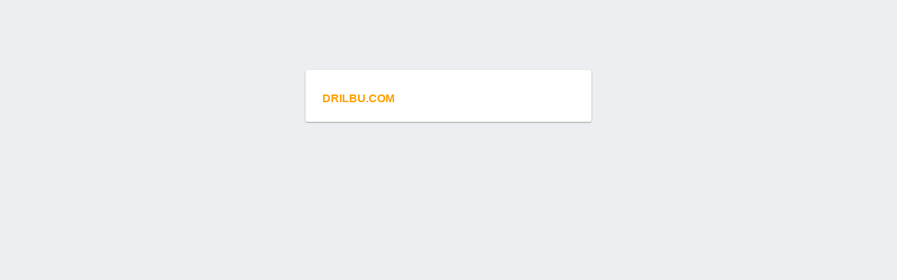

--- FILE ---
content_type: text/html; charset=utf-8
request_url: https://drilbu.com/
body_size: 210
content:
<!DOCTYPE html>
<html>
  <head>
    <meta charset="utf-8">
    <meta name="viewport" content="width=device-width, initial-scale=1">
    <title>DRILBU.COM</title>

    <style media="screen">
      body { background: #ECEFF1; color: rgba(0,0,0,0.87); font-family: Roboto, Helvetica, Arial, sans-serif; margin: 0; padding: 0; }
      #message { background: white; max-width: 360px; margin: 100px auto 16px; padding: 32px 24px 16px; border-radius: 3px; }
      #message h3 { color: #888; font-weight: normal; font-size: 16px; margin: 16px 0 12px; }
      #message h2 { color: #ffa100; font-weight: bold; font-size: 16px; margin: 0 0 8px; }
      #message h1 { font-size: 22px; font-weight: 300; color: rgba(0,0,0,0.6); margin: 0 0 16px;}
      #message p { line-height: 140%; margin: 16px 0 24px; font-size: 14px; }
      #message a { display: block; text-align: center; background: #039be5; text-transform: uppercase; text-decoration: none; color: white; padding: 16px; border-radius: 4px; }
      #message, #message a { box-shadow: 0 1px 3px rgba(0,0,0,0.12), 0 1px 2px rgba(0,0,0,0.24); }
      #load { color: rgba(0,0,0,0.4); text-align: center; font-size: 13px; }
      @media (max-width: 600px) {
        body, #message { margin-top: 0; background: white; box-shadow: none; }
        body { border-top: 16px solid #ffa100; }
      }
    </style>
  </head>
  <body>
    <div id="message">
      <h2>DRILBU.COM</h2>
    </div>
  </body>
</html>
